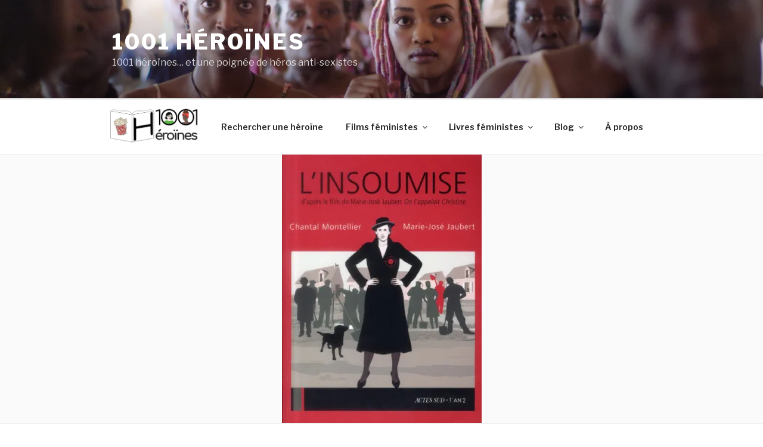

--- FILE ---
content_type: text/css
request_url: https://1001heroines.fr/wp-content/themes/twentyseventeen-child/style.css?ver=20201208
body_size: 1808
content:
/*
 Theme Name:   twentyseventeen-child
 Theme URI:    https://1001heroines.fr
 Description:  Thème enfant pour 1001 heroines v1
 Author:       Alice
 Author URI:   https://1001heroines.fr
 Template:     twentyseventeen
 Version:      1.0.0
 Updated: 2019-06-17
*/

/* ----------- ELEMENTS MULTIPAGES ----------- */
/* Infos dans Footer */
footer.site-footer .site-info {
	width: 100%;
	float: none;
	text-align: center;
	color: #555;
	margin: 0;
}

/* Paddings du footer */
footer.site-footer .wrap {
	padding-bottom: 0em;
	padding-top: 1em;
}

/* Réseaux sociaux footer */
footer.site-footer .social-navigation {
	float: none;
	width: 100%;
	text-align: center;
	margin-top: 10px;
}

/* Navigation */
.navigation-top .wrap {
	max-width: 1200px;
}

#site-navigation {
	display: flex;
	justify-content: center;
	align-items: center;
}

#site-navigation .link_logo_nav {
	padding: 0;
}

#site-navigation .logo_nav {
	max-width: 150px;
	margin-right: 20px;
}


/* ----------- PAGE D'ACCUEIL ----------- */
/* définit la largeur de l'élément principal de la page d'accueil */
.entry-content {
	width: 100% !important;
}

/* Taille de la police du menu déroulant */
.tax-subfield .select.undefined {
	font-size: 13px;
}

/* Sidebar de la page d'accueil : padding au dessus du choix "Écrit / Réalisé par une femme" */
.px_capf-field.pxCheckField.en_option__pxid_foguextctbnktln_0 {
	padding-top: 5px ;
}

/* Sidebar de la page d'accueil : le titre n'est plus affiché */
.px_capf-field.pxCheckField.en_option__pxid_foguextctbnktln_0 .lscf-sidebar-heading.ng-binding {
	display: none;
	margin-bottom: 50px;
}


/* ----------- PAGE LISTE ----------- */
/* définit la hauteur des images de présentation dans la liste par catégorie */
.post-thumbnail img {
	max-height: 400px !important;
	width: auto !important;
}

.page-header {
	width: 100% !important;
}

.page-numbers {
	display: inline-block !important;
}

/* ----------- PAGE ARTICLE SINGLE ----------- */
/* définit la largeur d'un article */
article.heroines, article.category-analyses, article.category-selections, article.category-blog {
	width: 100% !important;
}

/* définit la largeur de l'élément qui présente du contenu similaire */
.site-footer .widget-column.footer-widget-1 {
	width: 100%;
}

/* Rend invisible les liens précédent / suivant dans les articles */
nav.navigation.post-navigation {
	display: none !important;
}

/* centrer les images de présentation */
.lscf-template1-image {
	background-position: center;
}

/* Taille de l'image de présentation sur l'article */
/*.single-featured-image-header .attachment-twentyseventeen-featured-image.size-twentyseventeen-featured-image.wp-post-image {
	max-height: 650px !important;
	/*width: auto !important;*/
/*}*/

.single-featured-image-header { 
	max-height: 650px !important;
}

/* Enlever les puces pour : Ecrit et réalisé par une femme / convient à un jeune plublic */
ul.px-field-values {
	list-style: none;
}

/* ----------- PAGE ERREUR 404 ----------- */
/* titre et contenu de la page 404 */
.error-404.not-found > .page-header,
.error-404.not-found > .page-content {
	float: none !important;
	width: 50% !important;
	margin: 0 auto !important;
	text-align: center;
}

/* bouton pour retourner à la page d'accueil */ 
.error-404.not-found > .page-content > .search-button-404 {
	padding: 10px 20px;
	border: 1px solid black;
	font-weight: bold;
	transition-property: background-color;
  	transition-duration: .5s;
}

/* bouton retourner à l'accueil lorsque l'on passe la souris dessus */
.error-404.not-found > .page-content > .search-button-404:hover {
	background-color: #ededed;
}

/* Centrage du contenu de la page erreur 404 */
.error404 #content {
	height: calc(100vh - (165px + 70px + 97.2px + 3em));
	display: flex;
	align-items: center;
	padding: 0 !important;
}

.error-404.not-found > .page-content {
	padding: 0 !important;
}



/* ----------- RESPONSIVE ----------- */
@media screen and (min-width: 930px) {
/* position de l'image bandeau pour que les visages soient visibles */
	/*.wp-custom-header .smush-detected-img.smush-image-1 {
		object-position: 0 -140px !important;
	}
	
	.home .wp-custom-header .smush-detected-img.smush-image-1 {
		object-position: inherit;
	}*/
	
	.has-header-image .custom-header-media img, .has-header-video .custom-header-media video, .has-header-image:not(.twentyseventeen-front-page):not(.home) .custom-header-media img{
		object-position: 0 -120px !important;
	}

	.has-header-image .custom-header-media img, .has-header-video .custom-header-media video, .has-header-video .custom-header-media iframe{
	object-position: inherit !important;
	}
}

@media screen and (max-width: 992px) {
/* modification de la height des titres sur la page principal en responsive */
	.lscf-li-title.ng-binding {
		max-height: 100% !important;
		height: 5.1em !important;
	}
	
}

@media screen and (max-width: 767px) {
	/* Menu navigation */
	/*#site-navigation .menu-toggle {
		padding: 0;
		margin: 20px;
	}*/
	
	#site-navigation {
	display: block;
	/*justify-content: center;
	align-items: center;*/
	}

	#site-navigation .link_logo_nav {
		padding: 0;
	}
	
	#site-navigation .link_logo_nav {
		text-align: center;
	}

	#site-navigation .logo_nav {
		/*display: none;*/
	}
}

@media screen and (max-width: 576px) {
	/* Page Erreur 404 */ 
	/* titre et contenu de la page 404 */
	.error-404.not-found > .page-header,
	.error-404.not-found > .page-content {
		width: 90% !important;
	}
}





